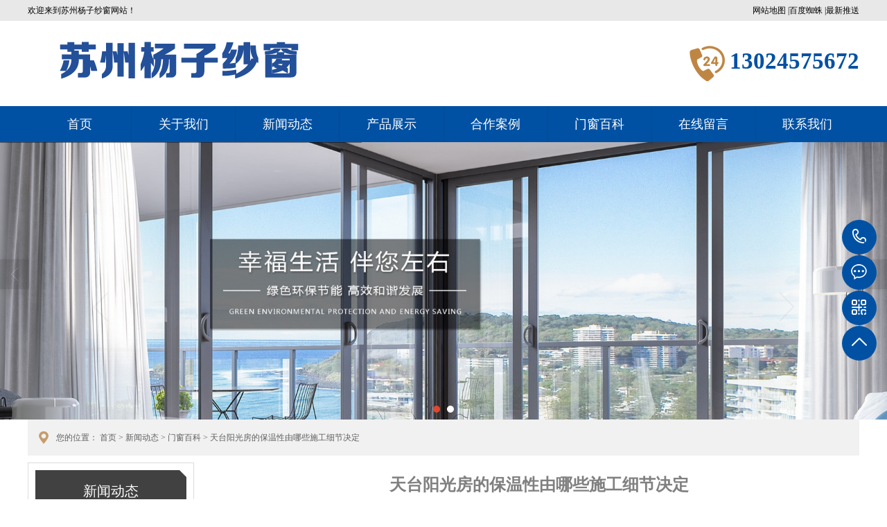

--- FILE ---
content_type: text/html; charset=utf-8
request_url: http://wzpnwx.com/cjwt/103.html
body_size: 5658
content:
<!DOCTYPE html>
<html>
<head>
    <!-- <meta name="viewport" content="width=device-width, initial-scale=1"> -->
<meta http-equiv="Content-Type" content="text/html; charset=utf-8" />
<meta http-equiv="Cache-Control" content="no-transform"/>
<meta http-equiv="Cache-Control" content="no-siteapp"/>
<title>天台阳光房的保温性由哪些施工细节决定_吴江阳光房 苏州杨子纱窗</title>
<meta name="keywords" content="吴江阳光房"/>
<meta name="description" content="
 天台阳光房断桥铝型材拼装时是否打胶
        因为断桥铝阳光房拼装简略便利，导致工人偷闲，有些断桥铝阳光房在拼装时没有在接缝处打胶，当冬天来暂时，你的阳光房接缝处都在透风，不管采纳什么保温办法都不可。
 
        天台阳光">
<meta name="robots" content="all" />
<link rel="stylesheet" type="text/css" href="/themes/pc_theme/public/statics/css/common.css"/>
<link rel="stylesheet" type="text/css" href="/themes/pc_theme/public/statics/css/banner.css" />
<link rel="stylesheet" type="text/css" href="/themes/pc_theme/public/statics/css/base.css"/>
<link rel="stylesheet" type="text/css" href="/themes/pc_theme/public/statics/css/js_index.css"/>
<link rel="stylesheet" type="text/css" href="/themes/pc_theme/public/statics/css/animate.min.css"/>

<script type="text/javascript" src="/themes/pc_theme/public/statics/js/jquery.min.js"></script>
<script type="text/javascript" src="/themes/pc_theme/public/statics/js/jquery.banner.revolution.min.js"></script>
<script type="text/javascript" src="/themes/pc_theme/public/statics/js/banner.js"></script>
<script type="text/javascript" src="/themes/pc_theme/public/statics/js/jquery.SuperSlide2.js"></script>
<script type="text/javascript" src="/themes/pc_theme/public/statics/js/wow.min.js"></script>
<script type="text/javascript" src="/themes/pc_theme/public/statics/js/scrollforever.js"></script>
<link rel="shortcut icon" href="http://wzpnwx.com/upload/admin/20201010/4452162e9a3c913bcc759c57bfc76436.jpg" type="image/x-icon"/>
<script>
var _hmt = _hmt || [];
(function() {
  var hm = document.createElement("script");
  hm.src = "https://hm.baidu.com/hm.js?b0b2e0593bf7619c003db77ed5354b4c";
  var s = document.getElementsByTagName("script")[0]; 
  s.parentNode.insertBefore(hm, s);
})();
</script>


    <style>
        .level1{
            padding: 0;
        }
        .level1 li{
            background: #f1f1f1;
            margin:2.5px 0;
        }
        .index_tab_active1{
            border-radius:4px ;
            background: #186abc;
        }
        .index_tab_active1 a{
            color: white;
        }

        .level1 li:hover a{
            color: white;
        }
        .main .index_left .level1 li:nth-child(1){
            background: #f1f1f1;
        }

        .main .index_left .level1 li a{
            color:#555;
            text-align: center;
        }
        .main .index_left .level1 li a:hover{
            color:#fff;
        }
        .newsdetail{
            padding:15px;
        }
        .newsdetail dl{

        }
        .newsdetail dl dt{
            font-size:14px;
            color:rgb(153, 153, 153);
            padding-bottom: 10px;
            margin-top:5px;
        }

        @media only screen and (max-width: 751px) and (min-width: 320px){
            .newstitle{
                padding:0;
            }
        }
        .newstitle{
            font-size: 16px;
            padding-bottom: 0px;
        }
        table{
            width:100%;
            border-collapse: collapse;
        }
        table td{
            border:1px solid #898989;
            text-align: center;
            padding:5px;
        }
    </style>
</head>
<body>
<!-- 头部 -->
		<header>
			<div class="js_top">
				<div class="company_seo">
					<div class="company_txt fl">欢迎来到苏州杨子纱窗网站！</div>
					<div class="seo_bd fr">
						<span><a href="/sitemap.txt"  target="_blank">网站地图</a></span>
						|<span><a href="/sitemap.xml"  target="_blank">百度蜘蛛</a></span>
						|<span><a href="/rss.xml"  target="_blank">最新推送</a></span>
					</div>
				</div>
			</div>
			<div class="js_logo_tel">
				<div class="js_logo fl">
					<h1>
						<a href="#" alt="苏州杨子纱窗" title="苏州杨子纱窗">
							<img src="http://wzpnwx.com/upload/admin/20220302/71ce7572ef2eae864c18d5406ffed261.png" alt="苏州杨子纱窗" title="苏州杨子纱窗"/>	
						</a>
					
					</h1>
					<!-- <div class="company_intro fl">
						<p>襄垣县监控安装,襄垣县附近监控安装</p>
						<p>襄垣县弱电施工,电脑打印机维修,灯光亮化,服务每一位客户</p>
					</div> -->
				</div>
				<div class="js_tel fr">
					<!-- <p>13564559610</p>
					<span>021-67675085</span> -->
					                    	<p>13024575672</p>
                    				</div>
			</div>
		</header>
		<!-- 头部 -->
		<!-- 导航 -->
		<nav>
			<div class="navbar">
				<ul>
					        <li class="menu-item">
    
															<a class="home" href="/" target="">首页</a>
								<a class="web_home" href="/" target="">首页</a>
													
    </li>
					
            <li class="menu-item">
    
															<a class="home" href="/about.html" target="">关于我们</a>
								<a class="web_home" href="/about.html" target="">关于我们</a>
													
    </li>
					
            <li class="menu-item">
    
															<a class="home" href="/news.html" target="">新闻动态</a>
								<a class="web_home" href="/news.html" target="">新闻动态</a>
													
    </li>
					
            <li class="menu-item">
    
															<a class="home" href="/product.html" target="">产品展示</a>
								<a class="web_home" href="/product.html" target="">产品展示</a>
													
    </li>
					
            <li class="menu-item">
    
															<a class="home" href="/case.html" target="">合作案例</a>
								<a class="web_home" href="/case.html" target="">合作案例</a>
													
    </li>
					
            <li class="menu-item">
    
															<a class="home" href="/cjwt.html" target="">门窗百科</a>
								<a class="web_home" href="/cjwt.html" target="">门窗百科</a>
													
    </li>
					
            <li class="menu-item">
    
															<a class="home" href="/message" target="">在线留言</a>
								<a class="web_home" href="/message" target="">在线留言</a>
													
    </li>
					
            <li class="menu-item">
    
															<a class="home" href="/concat-us.html" target="">联系我们</a>
								<a class="web_home" href="/concat-us.html" target="">联系我们</a>
													
    </li>
					
        
						<!-- <li>
							<a class="home" href="#">首页 </a>
							<a class="web_home" href="#">首页</a>
						</li>
						<li>
							<a class="home" href="#">厂房装修公司</a>
							<a class="web_home" href="#">厂房装修公司</a>
						</li>
						<li>
							<a class="home" href="#">厂房装修价目表</a>
							<a class="web_home" href="#">厂房装修价目表</a>
						</li>
						<li>
							<a class="home" href="#">服务项目</a>
							<a class="web_home" href="#">服务项目</a>
						</li>
						<li>
							<a class="home" href="#">新闻资讯</a>
							<a class="web_home" href="#">新闻资讯</a>
						</li>
						<li>
							<a class="home" href="#">装修效果图</a>
							<a class="web_home" href="#">装修效果图</a>
						</li>
						<li>
							<a class="home" href="#">装修常识</a>
							<a class="web_home" href="#">装修常识</a>
						</li>
						<li>
							<a class="home" href="#">联系我们</a>
							<a class="web_home" href="#">联系我们</a>
						</li> -->
				</ul>
			</div>
		</nav>
		<!-- 导航 -->

		<!-- 侧边工具栏-->
				<div class="toolbar" id="toolbar" >
		    		    <dd><a class="slide tel slide-tel" href="javascritp:void(0);" title="咨询热线" style="width: 0px;"><i><span></span></i>13024575672</a></dd>
		    <dd><a href="http://wpa.qq.com/msgrd?v=3&amp;uin=&amp;site=qq&amp;menu=yes" target="_blank" title="在线QQ"><i class="qq"><span></span></i></a></dd>
		    <dd><i class="code"><span></span></i>
		        <ul class="pop pop-code" style="display: none; right: 90px;">
		            <li> <img src="http://wzpnwx.com/upload/admin/20220302/59670fd140c01bbd847d918816cf64d3.png" alt="">
		                <h3><b>咨询扫码加微信</b>微信二维码</h3>
		            </li>
		        </ul>
		    </dd>
		    		    <dd> <a href="javascript:;"><i id="top" class="top"><span></span></i></a></dd>
		</div>
		<!-- 侧边工具栏 -->
		<script src="/themes/pc_theme/public/statics/js/header.js" type="text/javascript" charset="utf-8"></script>
<!--内页 BAN-->

<div class="bannerEffect" id="pc_banner_content" >
				<div class="fullwidthbanner-container">
					<div class="fullwidthbanner">
						<ul>
							   
							<li>
								  <img src="http://wzpnwx.com/upload/admin/20220302/e81121ac9e112ab41ed3baeb976723f1.jpg" alt="" title="吴江门窗,吴江阳光房,吴江封阳台,吴江断桥铝门窗,吴江铝合金门窗,吴中金钢网纱窗,吴中凤铝门窗,吴中办公室隔断,吴中门窗安装,吴中幕墙玻璃安装,相城阳光房,相城门窗">
							</li>
							

							<li>
								  <img src="http://wzpnwx.com/upload/admin/20220302/f5529d60d98f5390e2a9d0dd7767a816.png" alt="" title="吴江门窗,吴江阳光房,吴江封阳台,吴江断桥铝门窗,吴江铝合金门窗,吴中金钢网纱窗,吴中凤铝门窗">
							</li>
							
						</ul>
					</div>
				</div>
			</div>



<!--内页 BAN 结束-->

<div class="main">
    <div class="crumbs">
        <span style="float: left">您的位置：
            <a href="/">首页</a> &gt;
                
                <a href="/news.html">新闻动态</a> &gt;
            
    
                <a href="/cjwt.html">门窗百科</a> &gt;
            
 天台阳光房的保温性由哪些施工细节决定        </span>
    </div>

    <!--网页左边-->
    <div class="index_left">
        <div class="faMu pro_t">
            <div class="sort">
                <p>新闻动态</p>
                <ul>
                    
                    <li>
                        <a href="/company-news.html" title="公司新闻">公司新闻</a>
                        <ul class="level2">
                                                    </ul>
                    </li>
                    

                    <li>
                        <a href="/industry-news.html" title="行业新闻">行业新闻</a>
                        <ul class="level2">
                                                    </ul>
                    </li>
                    

                    <li>
                        <a href="/cjwt.html" title="门窗百科">门窗百科</a>
                        <ul class="level2">
                                                    </ul>
                    </li>
                    
                </ul>
            </div>
    </div>
    <div class="p_news">
    <p class="p_news_t">推荐新闻</p>
    <div class="p_news_list">
        <ul>
            
            <li>
                <span>1</span>
                <a href="/industry-news/77.html">吴江阳光房-如何设计阳光房？   </a>
            </li>
            

            <li>
                <span>2</span>
                <a href="/company-news/89.html">吴江封阳台用什么玻璃？</a>
            </li>
            

            <li>
                <span>3</span>
                <a href="/company-news/68.html">吴江门窗-浅谈断桥铝门窗的五大优势特点</a>
            </li>
            

            <li>
                <span>4</span>
                <a href="/company-news/242.html">关于封阳台的一些问题及注意事项</a>
            </li>
            

            <li>
                <span>5</span>
                <a href="/company-news/362.html">防盗纱窗克服了市场上所有防盗窗占有空间的弊端</a>
            </li>
            

            <li>
                <span>6</span>
                <a href="/industry-news/277.html">阳台要不要做封窗？阳台封窗前的注意事项-吴江封阳台哪家好</a>
            </li>
            

            <li>
                <span>7</span>
                <a href="/company-news/278.html">什么叫系统门窗？系统门窗和断桥铝门窗有什么区别？-吴江门窗</a>
            </li>
            

            <li>
                <span>8</span>
                <a href="/company-news/276.html">如何辨别断桥铝门窗的优劣？-吴江断桥铝门窗</a>
            </li>
            
        </ul>
    </div>
</div>
    </div>
    <div class="right col-lg-9 col-xs-12">
        <div class="page newspage">
            <div class="newsdetail">
                <h1 class="newstitle">天台阳光房的保温性由哪些施工细节决定</h1>
                <dl>
                    <dd>
                        
<p><span style="box-sizing: border-box;"> 天台阳光房断桥铝型材拼装时是否打胶</span></p>
<p><span style="box-sizing: border-box;">        因为断桥铝阳光房拼装简略便利，导致工人偷闲，有些断桥铝阳光房在拼装时没有在接缝处打胶，当冬天来暂时，你的阳光房接缝处都在透风，不管采纳什么保温办法都不可。</span></p>
<p><span style="box-sizing: border-box;"> </span></p>
<p><span style="box-sizing: border-box;">        天台阳光房窗框及扇的密封是否杰出</span></p>
<p><span style="box-sizing: border-box;"> </span></p>
<p><span style="box-sizing: border-box;">        阳光房窗框各隙缝处均需装多道三元乙丙密封毛条或胶条，有必要特别严丝合缝，并且应该保证耐久不易老化。这样的阳光房门窗气密性杰出，保证了冬天阳光房不会漏风，起到了很好的保温作用。</span></p>
<p><span style="box-sizing: border-box;">        天台阳光房中空玻璃是否填充惰性气体</span></p>
<p><span style="box-sizing: border-box;"> </span></p>
<p><span style="box-sizing: border-box;">        天台阳光房采用的中空玻璃，可以挑选贴保温膜或充溢惰性气体，这样可以有用的阻挠阳光房内热量外溢，最大程度上保证冬天的天台阳光房温暖如春。</span></p>
<p style="box-sizing: border-box; margin-top: 0px; margin-bottom: 10px;"><br style="box-sizing: border-box; color: rgb(51, 51, 51); font-family: "></p>
<p><br></p>
                    </dd>
                    <dt class="pr">
                        <a href="/">返回首页</a>
                        &nbsp;&nbsp;<a href="javascript:window.print();">打印</a>
                        &nbsp;&nbsp;<a href="javascript:history.go(-1);">返回上页</a>
                                                &nbsp;&nbsp;<a href="/cjwt/104.html">下一篇</a>
                                            </dt>
                </dl>
            </div>
        </div>

    </div>
    <div class="clear"></div>
    <div class="mainfoot"></div>
</div>

<!--以下引入推荐案例-->
<div class="tuijiancase">
    <div class="tuijiancase-con">
        <p class="tuijian-title">推荐产品</p>
        <ul class="mycase">
            
            <li>
                <a href="/lhjmcxc/332.html">
                        <span>
                            <img src="http://wzpnwx.com/upload/thumb/default/20220302/d97a4c7793ee101984378e0258d9d7b1.png">
                        </span>
                    <p>相城铝合金门窗</p>
                </a>
            </li>
            

            <li>
                <a href="/mcwj/180.html">
                        <span>
                            <img src="http://wzpnwx.com/upload/thumb/default/20210330/ee4d771679aee752de8891d26d0339e2.jpg">
                        </span>
                    <p>吴江门窗</p>
                </a>
            </li>
            

            <li>
                <a href="/wjdqlmc/183.html">
                        <span>
                            <img src="http://wzpnwx.com/upload/thumb/admin/20210330/b87a992ec9b0fce87c711d6109a632e9.jpg">
                        </span>
                    <p>吴江断桥铝门窗</p>
                </a>
            </li>
            

            <li>
                <a href="/wjygf/136.html">
                        <span>
                            <img src="http://wzpnwx.com/upload/thumb/admin/20210330/2d85a07acb8eab2249703f166f2ed07d.jpg">
                        </span>
                    <p>吴江阳光房</p>
                </a>
            </li>
            
        </ul>
    </div>
</div>
<!--网页底部-->
<footer>
	<div class="footer_bg">
	<div class="footer_menu" style="background:url(http://wzpnwx.com/upload/admin/20220302/59670fd140c01bbd847d918816cf64d3.png) no-repeat 979px center;background-size: 100px 100px;">
		<p class="footer_menu_list">                    
                        <a href="/"   rel="nofollow">首页</a>
                    
                                    
                        <a href="/about.html"   rel="nofollow">关于我们</a>
                    
                                    
                        <a href="/news.html"   rel="nofollow">新闻动态</a>
                    
                                    
                        <a href="/product.html"   rel="nofollow">产品展示</a>
                    
                                    
                        <a href="/case.html"   rel="nofollow">合作案例</a>
                    
                                    
                        <a href="/cjwt.html"   rel="nofollow">门窗百科</a>
                    
                                    
                        <a href="/message"   rel="nofollow">在线留言</a>
                    
                                    
                        <a href="/concat-us.html"   rel="nofollow">联系我们</a>
                    
                </p>
                <p>公司：苏州杨子纱窗  &nbsp;&nbsp;地址：苏州吴中区越溪镇溪翔2区7-12</p>
                <p>Copyright &copy; 2020 - 2021 苏州杨子纱窗  版权所有 <a href="http://beian.miit.gov.cn/" target="_blank"  title=""></a>  </p>
				<p style="font-size: 14px;">
					联系人：                    杨先生                    &nbsp;&nbsp;
					联系电话：						<span>13024575672</span>
					</p>
					<p>此网站部分内容为借鉴，如有雷同纯属巧合请联系删除</p>

			
	</div>
	</div>
</footer>

<script>
    //设置m_p导航条
    var wid=parseInt($(".listnav .listnav-con ul").css("width"))+1;
    $(".listnav .listnav-con").css("width",wid);
</script>
<div class="clear"></div>
 <div class="beian" style="position:relative;background:#333333;;text-align:center"><a href="#" target="_blank" style="color: rgb(255, 255, 255);     display: block;position: absolute;top: -29px;left: 50%; margin-left: -47px;"><span style="color: rgb(255, 255, 255);"> 苏ICP备1746753</span></a>
<p   style="background:#333333;color: rgb(255, 255,255);" >此网站部分内容为借鉴，如有雷同纯属巧合请联系删除</p>
</div>
 <!--网页底部 结束-->
</body>
</html>

--- FILE ---
content_type: text/css
request_url: http://wzpnwx.com/themes/pc_theme/public/statics/css/common.css
body_size: 2085
content:
@charset "utf-8";
body,html{margin: 0px;padding: 0px;font-family: "微软雅黑";font-size: 14px;line-height: 1.42857143;color: #393939;}
body{overflow-x: hidden; min-width: 1200px;}
.main img{height: auto;}
h1,h2,h3,h4,h5,h6,.h1,.h2,.h3,.h4,.h5,.h6,
p {line-height: 1.42857143;font-family: "微软雅黑";margin: 0px;padding: 0px;}
a{text-decoration:none;outline:none;}
a:link,a:visited {text-decoration: none;}
ul{padding: 0px;height: auto;overflow: hidden;}
ul li {flex: 1;text-align: center;list-style: none;}
input{padding:0;margin:0;font-family:'Microsoft YaHei';}
img{border:none;background:none;vertical-align:middle;}
ul,ol,li,dl,dt,dd{margin:0;list-style-type:none;}
select,input,img,select{vertical-align:middle;}
table{border-collapse:collapse;border-spacing:0}
table, th, td {vertical-align: middle}
.clearfix:after{content: ".";display: block;height: 0;clear: both;overflow: hidden;visibility: hidden;}
.clearfix{zoom:1}
.clearboth{height:0px;line-height:0px;overflow:hidden;clear:both;font-size:0px;}

h1,h2,h3,h4{font-size:12px;font-weight:bold;}
hr {border: 0;border-top:1px solid #ccc;height:0;}

.fl{float: left;}
.fr{float: right;}
header{background-color: #ffffff;}
.js_top{width: 100%; height: 30px; font-size: 12px; line-height: 30px; color:#000; background-color: #e8e8e8;}
.js_top .company_seo{width:1200px; margin: 0 auto;}
.js_top .company_txt{}
.js_top .seo_bd{}
.js_top .seo_bd span a{color:#000}
.js_logo_tel{width: 1200px; height: 123px; margin: 0 auto;}
.js_logo_tel .js_logo{padding: 17px 0 0;}
.js_logo_tel .js_logo h1{float:left;display: inline-block;}
.js_logo_tel .company_intro{margin-top:10px;padding-left:10px;background: url(../images/allicon.png) no-repeat -270px -2px; }
.js_logo_tel .company_intro p{font-size: 18px;font-weight:bold; color: #a8a3a3; }
.js_logo_tel .js_tel{position:relative;height:60px;padding-left:60px;margin-top:35px;}
.js_logo_tel .js_tel::after{position: absolute;top: 0;left: 0;width:57px;height:57px;background: url(../images/allicon.png) no-repeat -145px -2px;content:'';}
.js_logo_tel .js_tel p{font-size: 33px; color: #0051a3; font-weight: bold;/*margin-top: -15px;*/}
.js_logo_tel .js_tel span{font-size: 24px; color: #f10114;font-weight: bold;}

nav{height: 52px; background-color:#0051a3;text-align: center;}
.navbar{width:1200px;margin:0 auto;font-size: 18px;}
.navbar ul{display: flex;height: 52px;}
.navbar ul li{position: relative;flex:1;border-right: 1px solid #0a498a;transform-style: preserve-3d;transition: all 0.2s;}
.navbar ul li:last-child{border-right: none;}
.navbar ul li a{display: block;height: 52px;line-height:52px;}
.navbar ul li:hover { cursor: pointer;-webkit-transform: rotateX(90deg);-moz-transform: rotateX(90deg);-ms-transform: rotateX(90deg);transform: rotateX(90deg);}
.home, .web_home {position: absolute;top: 0;left: 0;width: 100%;height: 100%;perspective: 300px; -webkit-perspective: 300px;-moz-perspective: 300px;-ms-perspective: 300px;perspective: 300px;}
.home {background-color: #0051a3;z-index: 11;-webkit-transform: translateZ(25px);-moz-transform: translateZ(25px);-ms-transform: translateZ(25px);transform: translateZ(25px);color: #ffffff;}
.web_home { background-color: #0a498a; -webkit-transform: translateY(25px) rotateX(-90deg);-moz-transform: translateY(25px) rotateX(-90deg);-ms-transform: translateY(25px) rotateX(-90deg);transform: translateY(25px) rotateX(-90deg);color:#ffffff;}


.bannerEffect .tp-bullets.simplebullets.round .bullet {width: 10px !important;height: 10px !important;border-radius: 30px;margin: 0 5px;}

footer{padding:25px 0;background-color: #343434;border-top: 10px solid #0a498a;}
.footer_menu{width: 1200px;margin: 0 auto;padding:10px 0;}
.footer_menu p{margin-bottom:2px;text-align: center;color:#ece9e9;}
.footer_menu p a{padding-right:5px;color:#ece9e9;}
.footer_menu p a:hover{color:#ece9e9;}
.footer_menu p a:after{content: '||';padding-left: 8px;}
.footer_menu p a:hover::after{color:#ece9e9}
.footer_menu p a:last-child:after{content:'';}
.footer_menu p.footer_menu_list{margin-bottom: 15px;}



.toolbar{width: 50px;position: fixed;right: 15px;top: 44%;z-index: 999;}
.toolbar dd { width: 50px; height: 50px;margin-bottom: 1px; position: relative;/* background: url(../images/black20.png) repeat 0 0; */background-color:#0051a3;-webkit-border-radius: 100%;border-radius: 100%;}
.toolbar dd i {width: 50px;height: 50px;display: block;position: absolute;left: 0;top: 0;cursor: pointer;text-align: center;-webkit-border-radius: 100%;border-radius: 100%;}
.toolbar dd i span {width: 35px;height: 35px;display: block;margin: 7px 0 0 7px;background: url(../images/rightfixicon.png) no-repeat 0 0;}
.toolbar dd.gottop {display: none;}
.toolbar .slide-tel {display: block;width: 0;height: 50px; line-height: 50px;font-size: 24px;font-family: arial;color: #FFF;position: absolute;padding: 0 0 0 50px;top: 0;right: 0;overflow: hidden;-webkit-border-radius: 50px;border-radius: 50px;-webkit-transition: all .0s ease-in-out 0s;-moz-transition: all .0s ease-in-out 0s;transition: all .0s ease-in-out 0s;box-sizing: content-box;}
.toolbar .pop {position: absolute;right: 90px;top: -51px;background:#0a498a;display: none;}
.toolbar .pop-code {width: 160px;}
.toolbar .pop-code img {width: 120px;height: 120px;display: block;margin: 20px 20px 0;}
.toolbar .pop-code h3 {height: 52px;line-height: 26px;text-align: center;color: #fff;font-size: 16px;font-weight: 400;white-space: nowrap;}
.toolbar .pop-code h3 b {display: block;font-size: 14px;font-weight: normal;}
.toolbar .qq span {background-position: 0 -47px;}
.toolbar .qq a {width: 50px;height: 50px;cursor: pointer;display: block;}
.toolbar .qq:hover {background:#0a498a;}
.toolbar .tel span {background-position: 0 0;}
.toolbar .tel:hover {background: #0a498a;}
.toolbar .code span {background-position: 0 -95px;}
.toolbar .code:hover {background: #0a498a;}
.toolbar .top span {background-position: 0 -142px;}
.toolbar .top:hover {background: #0a498a;}

.abountus_img img{
	width: 550px;
	height: 375px;
}
.footer_bg {
    width: 1200px;
    margin: 0 auto;
    background: url(../images/footer_bg.png) no-repeat right center;
}

--- FILE ---
content_type: text/css
request_url: http://wzpnwx.com/themes/pc_theme/public/statics/css/banner.css
body_size: 2277
content:
.bannerEffect .tp-bannertimer{background:#000;top: 0; filter:Alpha(opacity=40);opacity:0.4; z-index: 999!important;visibility: visible!important;}
.bannerBox .effa{position: absolute;left: 0;top: 0;width: 100%;height: 100%;z-index: 9999;}
.bannerEffect .fullwidthbanner{position: relative;z-index: 10;}
.bannerEffect .fullwidthbanner ul{padding: 0;}
.bannerEffect .fullwidthbanner li{position: absolute; opacity: 0;filter:Alpha(opacity=0);width: 100%;}
.bannerEffect .fullwidthbanner li img{width: 100%; left:0;}
.bannerEffect .fullwidthbanner li:first-child{position: relative; opacity: 1;filter:Alpha(opacity=100);}
.bannerEffect img{width: 100%;}
.bannerEffect .fullwidthbanner-container{max-height: 100% !important}
.bannerEffect .fullwidthbanner-container{width:100% !important;position:relative;padding:0;overflow:hidden;z-index: 1}
.bannerEffect .fullwidthbanner-container .fullwidthabnner	{width:100% !important;position:relative;}
.bannerEffect .fullwidthbanner ul{padding: 0;}
.bannerEffect .tp-bullets.simplebullets.round .bullet:hover,
.bannerEffect .tp-bullets.simplebullets.round .bullet.selected,
.bannerEffect .tp-bullets.simplebullets.navbar .bullet:hover,
.bannerEffect .tp-bullets.simplebullets.navbar .bullet.selected {background:#e1472f; }
.bannerEffect .tp-leftarrow:hover,
.bannerEffect .tp-rightarrow:hover {background-color:#e1472f;}
/** BULLETS **/
.bannerEffect .tp-bullets {z-index: 20;position: absolute;bottom: 10px!important;}
.bannerEffect .tp-bullets.simplebullets.round{width: 100%!important}
.bannerEffect .tp-bullets.simplebullets.round .bullet {cursor: pointer;position: relative;background: #fff;width: 10%;height: 6px;float: left;-webkit-transition: background 0.1s linear;-moz-transition: color, background 0.1s linear;-o-transition: color, background 0.1s linear;transition: color, background 0.1s linear;}

.bannerEffect .tp-leftarrow.large,.bannerEffect .tp-rightarrow.large{top:50%!important; z-index: 20;cursor: pointer;position: relative;background: #393939 url(http://mz-style.mozhan.com/Public/Images/Theme84/slider-left-arrow.png) no-Repeat;width: 42px;height: 43px;margin-left: 0px;margin-top: -31px;box-shadow: 0px 0px 10px 0px rgba(0, 0, 0, 0.3);opacity: 0.2!important;filter:Alpha(opacity=20);
	-webkit-transition: background 0.1s linear;
	-moz-transition: color, background 0.1s linear;
	-o-transition: color, background 0.1s linear;
	transition: color, background 0.1s linear;
	
	/*打开注释，按钮变成圆形的
	border-radius: 20px;  所有角都使用半径为5px的圆角，此属性为CSS3标准属性 
	-moz-border-radius: 20px;  Mozilla浏览器的私有属性 
	-webkit-border-radius: 20px;  Webkit浏览器的私有属性 
	border-radius: 20px 20px 20px 20px; 四个半径值分别是左上角、右上角、右下角和左下角 
	*/
}
.bannerEffect .tp-rightarrow.large {background: #393939 url(http://mz-style.mozhan.com/Public/Images/Theme84/slider-right-arrow.png) no-Repeat 0 0;filter:Alpha(opacity=20);opacity: 0.2!important;
	box-shadow: 0px 0px 10px 0px rgba(0, 0, 0, 0.3);/*增加阴影*/
}
.bannerEffect .tp-leftarrow.large:hover,.bannerEffect .tp-rightarrow.large:hover{opacity:1!important;filter:Alpha(opacity=100);}
.bannerEffect .tp-bullets.tp-thumbs {z-index: 10;position: absolute;padding: 3px;background-color: #fff;width: 500px;height: 50px;margin-top: -50px;}
.bannerEffect .fullwidthbanner-container .tp-thumbs {padding: 3px;}
.bannerEffect .tp-bullets.tp-thumbs .tp-mask {width: 500px;height: 50px;overflow: hidden;position: relative;}
.bannerEffect .tp-bullets.tp-thumbs .tp-mask .tp-thumbcontainer {width: 5000px;position: absolute;}
.bannerEffect .tp-bullets.tp-thumbs .bullet {width: 100px;height: 50px;cursor: pointer;overflow: hidden;background: none;margin: 0;float: left;
    -ms-filter: "progid:DXImageTransform.Microsoft.Alpha(Opacity=50)";
	/*filter: alpha(opacity=50);	*/
    -moz-opacity: 0.5;
    -khtml-opacity: 0.5;
    opacity: 0.5;
    -webkit-transition: all 0.2s ease-out;
    -moz-transition: all 0.2s ease-out;
    -o-transition: all 0.2s ease-out;
    -ms-transition: all 0.2s ease-out;
}

.bannerEffect .tp-bullets.tp-thumbs .bullet:hover,
.bannerEffect .tp-bullets.tp-thumbs .bullet.selected {
    -ms-filter: "progid:DXImageTransform.Microsoft.Alpha(Opacity=100)";
    -moz-opacity: 1;
    -khtml-opacity: 1;
    opacity: 1;
}
.bannerEffect .tp-thumbs img {width: 100%;}
.bannerEffect .tp-bannertimer {width: 100%;height: 1px;position: absolute;z-index: 20;}
.bannerEffect .tp-bannertimer.tp-bottom {bottom: 0px !important;height: 5px;}

.banner-custom-mobile img {opacity: 0!important;}


/*banner*/
.flexslider{ /*修改高度*/  margin:0 auto;position:relative;width:100%; overflow:hidden;zoom:1; text-align:center; }
.flex-viewport{max-height:2000px;-webkit-transition:all 1s ease;-moz-transition:all 1s ease;transition:all 1s ease;text-align:-webkit-center;text-align:-moz-center;text-align:-0-center;}
.flexslider .slides{zoom:1;}
.flexslider .slides li img {width: 100%;}
/*prev next .flex-direction-nav a{width:50px;height:70px;line-height:99em;overflow:hidden;display:block; -webkit-transition:all .3s ease; margin:0 8%; }
.flex-direction-nav .flex-next{background-position:-8px -100px;right:0;}
.flex-direction-nav .flex-prev{left:0; background-position: 0 -10px;}
.flexslider:hover .flex-next{opacity:0.8;filter:alpha(opacity=25);}
.flexslider:hover .flex-prev{opacity:0.8;filter:alpha(opacity=25);}
.flexslider:hover .flex-next:hover, .flexslider:hover .flex-prev:hover{opacity:1;filter:alpha(opacity=50);}*/
.flex-control-nav{width:100%;position:absolute;bottom:10px;text-align:center;}
.flex-control-nav li{margin:0 3px;display:inline-block;zoom:1;*display:inline;}
.flex-control-paging li a{ /*居中小圆点*/ display:inline-block; width:10px; height:10px;overflow:hidden;text-indent:-99em; background: #fff; box-shadow: 1px 1px 3px rgba(0,0,0,.2); border-radius: 50%; overflow: hidden;}
.flex-control-paging li a.flex-active{background:#e1472f;}



@media only screen and (min-width: 480px) and (max-width: 767px) {
    .bannerEffect .responsive .tp-bullets.tp-thumbs {
        width: 300px !important;
        height: 30px !important;
    }
    .bannerEffect .responsive .tp-bullets.tp-thumbs .tp-mask {
        width: 300px !important;
        height: 30px !important;
    }
    .bannerEffect .responsive .tp-bullets.tp-thumbs .bullet {
        width: 60px !important;
        height: 30px !important;
    }
}

@media only screen and (min-width: 0px) and (max-width: 479px) {
    .bannerEffect .responsive .tp-bullets {
        display: none;
    }
    .bannerEffect .responsive .tparrows {
        display: none;
    }
}
.bannerEffect .tp-simpleresponsive img {
    -moz-user-select: none;
    -khtml-user-select: none;
    -webkit-user-select: none;
    -o-user-select: none;
}
.bannerEffect .tp-simpleresponsive a {text-decoration: none;}
.bannerEffect .tp-simpleresponsive ul {list-style: none;padding: 0;margin: 0;display: block;width: 100%;height: 100%;}
.bannerEffect .tp-simpleresponsive >ul >li {list-stye: none;position: absolute;visibility: hidden;width: 100%;height: 100%;}
.bannerEffect .caption.slidelink a div,
.bannerEffect .tp-caption.slidelink a div {width: 10000px;height: 10000px;}
.bannerEffect .tp-loader {background: url(http://mz-style.mozhan.com/Public/Images/Theme84/loader.gif) no-repeat 10px 10px;background-color: #fff;margin: -22px -22px;top: 50%;left: 50%;z-index: 10;position: absolute;width: 44px;height: 44px;border-radius: 3px;
    -moz-border-radius: 3px;
    -webkit-border-radius: 3px;
}


.bannerEffect .slides li{ position: relative;}

--- FILE ---
content_type: text/css
request_url: http://wzpnwx.com/themes/pc_theme/public/statics/css/base.css
body_size: 3660
content:
.main{width: 1200px; margin: 0 auto;overflow: hidden;}
.main .left{width:21%;padding-left: 0px;}
.main .right{width: 77%;margin-left:3%;}
.left, .right {float: left;}
.page{padding: 0px;}


.crumbs {width: 1168px;padding: 16px;margin-bottom: 10px;background: #f1f1f1;color:#606060;font-size: 16px;float: left;}
.crumbs p{display: inline-block;color:#606060;overflow: hidden;text-overflow: ellipsis;white-space: nowrap;}
.crumbs>span{float: right;color:#5f5f5f;font-size: 12px;padding-left:25px;line-height: 20px;background: url(../images/crumbs_bg.png) no-repeat left;overflow:hidden;text-overflow:ellipsis;max-width:80%;}
.crumbs>span a{color: #5f5f5f;}
.crumbs>span a:hover{color: #c59d6a;}
.index_left{width: 20%;float:left;}
.faMu{border: 1px solid #dcdcdc;margin-bottom: 0px;overflow: hidden;padding:10px;padding-bottom:33px;}
.faMu_top{text-align: center;background:url(../images/jiao.png) top right #414141 no-repeat;overflow: hidden;padding: 8px 0px;width:100%;}
.faMu_top span{font-size: 14px;color: white;}
.faMu_top p{font-size: 22px;color: white;}
.faMu_top p span{display: block;text-align:center;}
.level1{margin: 0px;margin-top:5px;padding: 0;}
.level1 li{text-align: center;background: #f1f1f1; margin:4px 0;}
.level1 li a{font-size: 14px;display: block; padding:10px 15px;overflow: hidden;text-align: left;text-overflow: ellipsis;white-space: nowrap;width: auto;}
.level1 li a:hover{background:#414141 ;color: white;}
.level1 li .level2 li{margin: 0;}
.level1 li .level2 li:first-child{border-top: 1px solid #dcdcdc;}
.level1 li a:link,.level1 li a:visited {color: #555;text-decoration: none;}
.level1 li a:hover{background:#c59d6a;color: white;}

.p_news,.pac_t,.p_news,.p_call{width: 100%;margin-bottom: 30px;}
.p_news{background: #f0f0f0;margin-top: 30px;padding-bottom: 5px;}
.p_news ul li{padding:0 15px;}
.pac_tit,.p_news_t,.p_news_t,.p_call_t{text-align: center;height: 60px;line-height: 60px;background: #414141;color: #fff;font-size: 20px;margin-bottom: 5px;}
.news_pac,.news_pac1,.p_news_list{width: 100%;padding: 0px 1%;}
.news_pac li,.news_pac1 li{list-style: none;margin-bottom: 15px;}
.news_pac li span,.news_pac1 li span{display: block;text-align: center;}
.p_news_list ul li {width: 100%;height: auto;padding: 0px;list-style: none;overflow: hidden;border-bottom: 1px #e6e6e6 solid;color: #333333;cursor: pointer;text-align: left;height:36px; transition:0.6s;}
.p_news .p_news_list ul li span{display: inline-block;float: left;width:16px; height:16px;background: #aeaeae;color:#fff;margin-top: 4px;text-align: center;margin-left: 10px;line-height: 16px;font-size: 12px;}
.p_news .p_news_list ul li a{display: inline-block;float: left;width:82%;padding-left:3%;margin-top: 4px;overflow:hidden;text-overflow: ellipsis;white-space: nowrap;}
.p_news .p_news_list ul li a:link, .p_news .p_news_list ul li a:visited {color: #555;text-decoration: none;}
.p_news .p_news_list ul li a:hover {color: #c59d6a!important;}

.tuijiancase{width:100%;background: #f1f1f1;padding-top:20px;padding-bottom:40px;}
.tuijiancase .tuijiancase-con{width:1100px;margin:0 auto;}
.tuijiancase .tuijiancase-con p.tuijian-title{font-size: 18px;font-weight: bold;color: #555555;padding:10px 0;background: url(../images/tuijiancase_title.png) no-repeat bottom left;}
.tuijiancase .tuijiancase-con ul{width:100%;display: flex;justify-content: flex-start;margin-top:10px;}
.tuijiancase .tuijiancase-con ul li{display: inline-block;width:25%;padding:3px 5px;}
.tuijiancase .tuijiancase-con ul li a{display:block;border:5px solid #fff;box-shadow:0 0 3px #999;border-radius:4px;transition:0.8s;}
.tuijiancase .tuijiancase-con ul li a:hover{border:5px solid #414141;}
.tuijiancase .tuijiancase-con ul li img{max-width: 100%;transition: 0.8s;margin-bottom:7px;width: 100%;height: 255px;transition: 0.8s;margin-bottom: 7px;object-fit: contain;}
.tuijiancase .tuijiancase-con ul li a:hover img{transform:scale(1.1);}
.tuijiancase .tuijiancase-con ul li span{display: block;width:100%;white-space: nowrap;color:#313131;position:relative;overflow:hidden;text-align: center;background: #fff;}
.tuijiancase .tuijiancase-con ul li p{overflow: hidden;white-space:nowrap;text-overflow: ellipsis;padding:5px 0;background:#414141;color:#fff;text-align:center;position:relative;bottom:6px;}

.function {display: block;text-align: center;margin-right:2px;padding: 15px 0;}
.pagination {display: inline-block;padding-left: 0;margin: 20px 0;border-radius: 4px;}
.pagination > li {display: inline;}
.pagination > li:first-child > span {margin-left: 0;border-top-left-radius: 4px;border-bottom-left-radius: 4px;}
.pagination > li:last-child > a,
.pagination > li:last-child > span{border-top-right-radius: 4px;border-bottom-right-radius: 4px;}
.pagination > li > a:hover,
.pagination > li > span:hover,
.pagination > li > a:focus,
.pagination > li > span:focus {z-index: 3;color: #be8643;background-color: #eee;
border-color: #ddd;}
.pagination > .active > a,
.pagination > .active > span,
.pagination > .active > a:hover,
.pagination > .active > span:hover,
.pagination > .active > a:focus,
.pagination > .active > span:focus {z-index: 2;color: #fff;cursor: default;background-color: #c59d6a;border-color: #c59d6a;}
.pagination > .disabled > span,
.pagination > .disabled > span:hover,
.pagination > .disabled > span:focus,
.pagination > .disabled > a,
.pagination > .disabled > a:hover,
.pagination > .disabled > a:focus {color: #777;cursor: not-allowed;background-color: #fff;border-color: #ddd;}
.pagination-lg > li > a,
.pagination-lg > li > span {padding: 10px 16px;font-size: 18px;line-height: 1.3333333;}
.pagination-lg > li:first-child > a,
.pagination-lg > li:first-child > span {border-top-left-radius: 6px;border-bottom-left-radius: 6px;}
.pagination-lg > li:last-child > a,
.pagination-lg > li:last-child > span {border-top-right-radius: 6px;border-bottom-right-radius: 6px;}
.pagination-sm > li > a,
.pagination-sm > li > span {padding: 5px 10px;font-size: 12px;line-height: 1.5;}
.pagination-sm > li:first-child > a,
.pagination-sm > li:first-child > span {border-top-left-radius: 3px;border-bottom-left-radius: 3px;}
.pagination-sm > li:last-child > a,
.pagination-sm > li:last-child > span {border-top-right-radius: 3px;border-bottom-right-radius: 3px;}
.pagination > li > a,
.pagination > li > span {position: relative; float: left;padding: 6px 12px; margin-left: -1px; line-height: 1.42857143; color: #c59d6a; text-decoration: none; background-color: #fff;border: 1px solid #ddd;}


.about{padding:0 2%;}
.about p{line-height: 30px;color: rgb(137, 137, 137);font-size: 16px;text-align: justify;}


.ptxts{overflow: hidden;}
.ptxts ul {height: auto;overflow: hidden;}
.ptxts ul li {float: left;margin: 10px 0;position: relative;overflow: hidden;width: 31.5%;margin-right: 2%;padding-right: 0px;margin-bottom:44px;height: auto;border: 2px solid #ffffff;box-shadow: 0 0 8px #dbdbdb;
transition: .5s;background: #fff;}
.ptxts ul li p {margin-bottom:44px;height: auto;}
.ptxts ul li p a{text-align: center;display: block;}
.ptxts ul li p a img {max-width: 100%;transition: .8s;height: 220px;}
.ptxts ul li:nth-child(3n) {margin-right: 0;}
.ptxts li span a { width: 100%;text-align: center;display: block;height: auto;transition: .3s;overflow: hidden;text-overflow: ellipsis;white-space: nowrap;font-size: 14px;color: #fff;background: #414141; padding: 8px 0px;}
.ptxts li span {position: absolute;width: 100%; bottom: 7px;left: 0;}
.ptxts li:hover img{transform: scale(1.2);}
.ptxts li:hover {border: 2px solid #414141;}
.ptxts li:hover span a{background-color: #c59d6a;}

.productsdetailinfo{background: #f1f1f1;padding-top:10px;position: relative;}
.productsdetailinfo .left {display: inline-block;width: 37%;padding:5px;}
.productsdetailinfo .left div {text-align: center;}
.productsdetailinfo .right {width: 100%;margin-left: 4%;float: right;background: #f1f1f1;}
.productsdetailinfo .right>img{max-width:40%;}
.productsdetailinfo .right>img{margin:1%;margin-top:0;padding:10px;border: 1px solid #e3e3e3;float: left;}
.productsdetailinfo .right ul{width:55%;float: right;margin-right: 2%;}
.productsdetailinfo .right ul li p img{float: none;max-width:100%;}
.productsdetailinfo .right ul li{font-size: 14px;color:#393939;text-align: left;}
.productsdetailinfo .right ul li h1.p-title{font-size: 14px;text-align: center;display: inline-block;}
.productsdetailinfo .right ul li p.p-model{font-size: 14px;color:#414141;text-align: center;display: inline-block;}
.productsdetailinfo .right ul li p.p-add{font-weight: normal;text-align: center;}
.productsdetailinfo .right ul li.p-desc{border-top:1px dashed #a4a4a4;margin-top:15px;}
.productsdetailinfo .right ul li.p-desc p{font-weight: normal;}
.productsdetailinfo .right ul li p b {display: inline-block;width: 14%;margin-right: 2px;font-size: 14px;color: #999;}
.productsdetailinfo .right ul li p span {display: inline-block;}
.productsdetailinfo .right .pro-content{width:100%;float: left;background: #fff;margin-top:10px;}
.productsdetailinfo .right .pro-content ul{width:100%;margin-left: 0;padding:10px 0;
margin-right:0;}
.info{width:100%;margin-top:8px;margin-bottom: 0px;}
.infoo{width:100%;margin-top:20px;margin-bottom: 0;height:80px;background: #414141;float: left;}
.infoo p{text-align: center;color:#fff;line-height: 48px;}
.infoo h3{text-align: center; color:#fff;margin-top:-10px;font-weight: normal;font-size: 18px;}
.parts{ width:100%;}
.parts ul{}
.parts ul li{display: inline-block;width:33%;padding-left: 8%;float: left;height:230px;}
.parts ul li img{margin:12px 0;}
.parts ul li p{font-size: 16px;color: #353535;}
.parts ul li p:last-child{font-size: 14px;color: #c9c9c9;}
.imgs{width:100%;text-align: center;}
.imgs img{ margin:20px 0;}


.right .list ul li .news_right{padding-top:0;padding-bottom: 10px;width:100%;background: none;}
.right .list ul li .news_right a{float:left;width:100%;color: #555;text-decoration: none;}
.right .list ul li .news_right>a{width:20%;float: right;overflow: hidden;margin-top: 10px;}
.right .list ul li .news_right a img{display:inline-block;max-width:100%;}
.right .list ul li .news_right .resume{float: right;width: 100%;}
.right .list ul li .news_right .resume a{float: right;width: 10%;color: #1c57c4;text-align: right;}
.right .list ul li .news_right .news_info{width:53%;float: right;display:inline-block;padding:10px 0;padding-bottom:0;margin-right:7%;}
.right .list ul li .news_right .news_info h2{font-size:17px;font-weight: normal;margin-top:5px;transition: 0.6s;}
.right .list ul li .news_right .news_info h2:hover{margin-left: 5px;font-weight: bold;}
.right .list ul li .news_right .news_info a:first-child{display: block;width:100%;}
.right .list ul li .news_right .news_info h5{float: left;font-weight: normal;color:#969696;font-size: 13px;}
.right .list ul li .news_right .news_info p{color:#676767;margin:10px 0;transition: 0.6s;}
.right .list ul li .news_right .news_info p.qow{width:100%;height:64px;overflow: hidden;color:#949494;font-size: 14px;}
.right .list ul li .news_right .news_info p:hover{margin-left: 6px;}
.right .list ul li:hover .news_right .news_info a.more{color: #fff;background: #d8262c;}
.right .list ul li .news_right>a img{transition: 0.8s;}
.right .list ul li:hover .news_right>a img{transform: scale(1.1);}
.right .list ul li .news_right .news_info a.more{width:90px;height:30px;line-height:30px;text-align:center;border:1px solid #d8262c;margin-top:7px;transition: 1.2s;}
.main .newscontent{width:77%;margin-left:2%;}
.right .list ul li{padding-left: 0;overflow: hidden;text-align: left;}
.right .list ul li .news_right .date{display: inline-block;width:16%;float: left;height:120px;border-right:3px solid #e3e1e2;margin-top:20px;}
.right .list ul li .news_right .date p{font-size: 45px;color:#949494;text-align: center;}
.right .list ul li .news_right .date span{display: block;width:100%;text-align: center;font-size: 12px;color:#949494;}

.newsdetail{padding:15px;}
.newstitle {font-size: 24px!important;color: #808080;text-align: center;margin-bottom: 10px;line-height: 1.46;}

.newsdetail dl dt{font-size:14px;color:rgb(153, 153, 153);padding-bottom: 10px;margin-top:5px;text-align: center;}
.newsdetail dl dt.pr{text-align: right;padding-right: 30px;}
.newsdetail dl dt p{display: inline-block;}
.newsdetail dl dd p {width: 100%;margin: 10px auto;}
.newsdetail dl dt.pr a{color: #555;}




.right .page .list-case ul{background: #f1f1f1;padding-bottom: 5px;}
.right .page .list-case ul li{display: inline-block;float: left;width: 32%;margin-left: 1%;padding: 0;margin-top: 10px;margin-bottom: 10px;}
.right .page .list-case ul li .news_right{padding: 0;width: 100%;vertical-align: middle;background: #fff;border: 2px solid rgba(216,38,44,0);transition: 0.6s;box-sizing: border-box;overflow: hidden;}
.right .page .list-case ul li .news_right>a{width:100%;}
.right .page .list-case ul li .news_right>a.acon{display: block;float: left;width: 100%;text-align: center;margin-top:0!important;}
.right .page .list-case ul li .news_right>a.acon img{display: inline-block;width: auto!important;max-width: 100%;transition: 0.8s;height: 180px;vertical-align: middle;}
.right .page .list-case ul li .news_right a.title {display: block;width: 100%;background: #414141;color: #fff;border: none;text-align: center;font-size: 14px;position: relative;bottom: 7px;white-space: nowrap;overflow: hidden;text-overflow: ellipsis;margin-top:8px!important;line-height: 36px;}
.right .page .list-case ul li .news_right:hover {border: 2px solid #414141;}
.right .page .list-case ul li .news_right:hover a.acon img{transform: scale(1.2);}


.markermenu,.sort{margin: 0px auto;height: auto;padding: 0px;}
.sort p,
.markermenu p,
.maintitle p {text-align: center;height: 60px;line-height: 60px;background: url(../images/jiao.png) top right #414141 no-repeat;color: #fff;font-size: 20px;margin-bottom: 5px;}
.sort ul {height: auto;overflow: hidden;margin-top: 5px;}
.sort ul li a {font-size: 14px;display: block;padding: 10px 15px;overflow: hidden;text-align: left;text-overflow: ellipsis;white-space: nowrap;width: 100%;color: #555;}
.markermenu ul li,.sort ul li {background: #f1f1f1;margin: 2.5px 0;}
.sort li a:hover{background:#c59d6a;color: white;}


--- FILE ---
content_type: text/css
request_url: http://wzpnwx.com/themes/pc_theme/public/statics/css/js_index.css
body_size: 4095
content:
.clear{clear:both;}
div,p{padding: 0; margin: 0;}
.total_title{padding-bottom:29px;font-size: 24px; text-align: center;margin-bottom:29px;background: url(../images/tit.png) no-repeat center bottom; font-weight: bold;}
.total_title .en_title{}
.total_title .cn_title{}
.hot_keywords{box-shadow: 0 10px 15px rgba(0,0,0,.1);-webkit-box-shadow: 0 10px 15px rgba(0,0,0,.1);-moz-box-shadow: 0 10px 15px rgba(0,0,0,.1);background-color: #ffffff;}
.keywords_txt{width: 1200px;margin:0 auto;line-height: 50px;}
.keywords_txt span{font-size: 14px;font-weight: bold;color: #000000;}
.keywords_txt a{color: #555;font-size: 14px;}
.keywords_txt a:hover{color: #0051a3;}
.index_main{}
.product_box{background-color: #f3f3f3;}
.product_box .product{width: 1200px; margin: 0 auto;padding: 40px 0;} 
.product .product_sidebar{width: 230px;background-color: #ffffff;}
.product .product_sidebar p{position:relative;height:47px;margin:30px 0  0 29px;padding:1px 0 0 36px;  font-size: 18px;line-height:15px;color:#2b2b2b;font-weight: bold; }
.product .product_sidebar p::after{position:absolute;top:0;left:0;width:30px;height:30px;background: url(../images/allicon.png) no-repeat -11px -7px;content:'';}
.product .product_sidebar p span{margin-top:2px;display:block;font-family:'Arial';font-size: 10px;color: #9e9e9e;font-weight: normal;}
.product .product_sidebar ul{border-top:1px solid #e7e7e7 ; font-size: 16px;}
.product .product_sidebar ul li{position:relative;height: 53px;line-height: 53px;border-bottom:1px solid #e7e7e7 ;text-align: center; }
.product .product_sidebar ul li::after{position:absolute;top:18px;left:27px;content:'';width:18px;height:18px;background: url(../images/allicon.png) no-repeat -82px -7px;}
.product .product_sidebar ul li:hover{border-left:solid 5px #0051a3;color:#0051a3;}
.product .product_sidebar ul li:hover::after{background: url(../images/allicon.png) no-repeat -52px -7px;}
.product .product_sidebar ul li a{display:block;width:180px;height:53px;margin-left:50px;color:#3d3c3a;cursor:pointer;text-align: left;overflow: hidden;}

.product .product_info{width: 940px;padding: 15px 10px;background: #fff;}
.product_info .total_title{margin-bottom:23px;background: url(../images/tjbg.png) no-repeat center bottom;}
.product_info .product_content{}
.product_info .product_content ul{width: 952px;margin-left: -6px;}
.product_info .product_content ul li{float: left;padding:7px;margin: 0 6px 12px; border: solid 1px #dbd9d9; webkit-transition: all 0.6s ease-in;-moz-transition: all 0.6s ease-in;-ms-transition: all 0.6s ease-in;-o-transition: all 0.6s ease-in;transition: all 0.6s ease-in;}
.product_info .product_content  ul li a{display:block;width: 210px; height: 152px;overflow: hidden;}
.product_info .product_content  ul li img{width: 210px; height: 152px;transition: .8s;}
.product_info .product_content  ul li:hover{border: solid 1px #0051a3;}
.product_info .product_content  ul li:hover img{transform: scale(1.1);}
.product_info .product_content ul li .product_img {height: 152px;}
.product_info .product_content ul li p{height: 36px; font-size: 16px;text-align: center; line-height: 36px; background-color:#0051a3 ;transition: .8s;}
.product_info .product_content ul li p a{color:#ffffff;}
.product_info .product_content ul li:hover p{ background-color:#ec6e17;}
.product_info .product_content ul li:hover p a{color:#ffffff;}



.case_box{padding-top:70px;/* background: url(../images/casebg.png) repeat-x; */}
.case .total_title{color:#393939;}
.case_succ{ position:relative; width:100%;height:100%; margin:0 auto;  overflow:hidden;}
.case_con{position:relative; width:1200px; height:260px; margin:0 auto; }
.caseul{ position:absolute; left:0px; top:0px;height:260px;margin-left:21px;}
.caseul  li{float:left;margin-right:22px; background-color:#0051a3;   }
.caseul  li a{display: block;}
.caseul  li img{height: 211px; width: 283px;}
.caseul  li p{ height: 50px; line-height: 50px; font-size: 16px;text-align: center;background-color:#0051a3;}
.caseul  li:hover p{background-color:#ec6e17;}
.caseul  li a p {color: #ffffff;}
.swaplist{ position:absolute; left:-3000px; top:0px}
.case_prev,.case_next{ width:70px; height:59px; background:url(../images/allicon.png) #0051a3 no-repeat;  position:absolute; top:33px; z-index:99; cursor:pointer;}
.case_prev{ background-position:-176px -73px;left: -80px;top: 72px;}
.case_next{ background-position:-225px -73px; right: -80px;top: 72px;}


.procedure{width: 1172px; height: 145px; margin: 23px auto 0 auto; border-top:solid 13px #e3e3e3;border-left:solid 13px #e3e3e3;border-right:solid 13px #e3e3e3;}
.procedure ul{ display: flex;margin: 10px 8px 0 8px;padding-top: 15px;}
.procedure ul li{flex: 1;padding-bottom: 20px;border-bottom: solid 4px #e3e3e3;cursor: pointer;}
.procedure ul li .procdure_icon{position: relative;width:112px;height:112px;margin:0 auto;text-align: center;background-color:  #0051a3;border-radius: 50%; cursor:pointer; /* background: url(../images/yyicon.png) no-repeat; */
}
.procedure ul li .procdure_icon:after {pointer-events: none;position: absolute;width: 100%;height: 100%;border-radius: 50%;content: '';-webkit-box-sizing: content-box; -moz-box-sizing: content-box; box-sizing: content-box;top: -2px;left: -2px;padding: 2px;z-index: -1;background: #ec6e17;-webkit-transition: -webkit-transform 0.2s, opacity 0.3s;-moz-transition: -moz-transform 0.2s, opacity 0.3s;transition: transform 0.2s, opacity 0.3s;}
.procedure ul li .procdure_icon:after {-webkit-transform: scale(1.3);-moz-transform: scale(1.3);-ms-transform: scale(1.3);transform: scale(1.3);opacity: 0;}
.procedure ul li:hover .procdure_icon:after {-webkit-transform: scale(1);-moz-transform: scale(1);-ms-transform: scale(1);transform: scale(1);opacity: 1;background-color:#ec6e17;}
.procedure ul li:hover .procdure_icon{background-color:#ec6e17; }
.procedure ul li .procdure_tit{margin-top:6px;font-size: 14px;}
.procedure ul li p{margin-top:3px;padding:0 22px;font-size: 12px; text-align: center; color:#383a47}
.procedure ul li:hover p{color:#0051a3 ;}
.advantage{margin-top: 150px;}

.aboutus-box{margin-top: 70px;}
.aboutus{width: 1200px; margin: 0 auto;overflow: hidden;}
.abounts_info{width: 580px; color: #414141;text-align: justify;}
.abounts_info p{font-size: 16px;line-height:32px;text-indent:32px;}
.abounts_info a{display:block;width: 160px; height: 50px;margin-top:30px;line-height: 50px; text-align: center;font-size: 14px;color: #333333;text-indent:0;border: solid 1px #1b1b1b;}
.abounts_info a:hover{background-color:#0051a3;color:#ffffff;border: solid 1px #0051a3;}
.aboutus .total_title{color:#414141;}



.news_con{width: 1200px; margin: 0 auto;}
.new_info{background-color:#f3f3f3;overflow: hidden;}
.new_problem{width: 302px;}
.new_company{margin: 0 30px;}
.new_industry{}

.new_industry .new_info{width: 320px;padding: 11px 20px;}
.new_industry .new_info img{width:320px;height:170px}
.new_company .new_info img{width:438px;height:173px}
.new_company .new_info{width: 438px;padding:16px 20px;}
.new_company .new_info ul{padding: 6px 0;}
.new_list ul li{line-height: 36px;}
.new_list ul li a{color:#3a3a3a;font-size: 15px;}
.new_list ul li a span{display:block;font-size: 12px;}
.new_industry.new_list ul li,.new_company.new_list ul li{position:relative;padding: 0 2px 0 20px;border-bottom: dashed 1px #525252;text-align: left;}
.new_industry.new_list ul li::after,.new_company.new_list ul li::after{position: absolute;top: 13px;left: 0px;width: 12px;height: 12px;content: '';background: url(../images/allicon.png) no-repeat -113px -9px;}
.new_industry.new_list ul{margin: 12px 0px;}
.new_company.new_list p{padding: 10px 0 6px 0;}
.new_company.new_list p a{color:#3a3a3a;}
.new_industry.new_list ul li a:hover,.new_company.new_list ul li a:hover{color:#0051a3;}
.new_company.new_list p a:hover{color:#0051a3;}

.news_tit{margin-bottom:11px;font-size: 16px; color: #1f1f1f;}
.news_tit span{padding-left:7px;font-family:'Franklin Gothic Medium', 'Arial Narrow', Arial, sans-serif ;font-size: 10px;}
.news_tit .new_more{float:right;width:57px;background-color: #3d3d3d;}
.news_tit .new_more a{padding:0 5px;margin-left:3px;display:block;font-family:'Franklin Gothic Medium', 'Arial Narrow', Arial, sans-serif ;font-size: 10px;color:#ffffff;background-color: #0051a3;}
.new_info ul li b{display:block;width: 18px; height: 18px;margin-right:5px;font-size:10px;font-weight:normal;line-height:18px;text-align:center;color:#ffffff;background-color:#0051a3;}
.new_info ul li p b{background-color:#3d3d3d;}
.new_problem .new_info{padding-top: 20px;}
.new_problem .new_info ul {margin: 0 20px;}
.new_problem .new_info ul li {text-align:justify;padding-bottom:15px;margin-bottom:15px;border-bottom: 1px dashed  #525252;font-weight: bold;line-height: 20px;font-size: 14px;}
.new_problem .new_info ul li p{overflow:hidden;font-weight: normal;margin-top: 11px;}

.new_problem .new_info ul li p span{width:235px;display: block;}
.new_problem .new_info ul li a:hover p b{color:#ffffff;}
.new_problem .new_info ul li a:hover{color:#0051a3;}


.advantage{background:url(../images/ysbg.jpg) no-repeat; background-size:100% 100%;padding-bottom: 60px;}
.adv_left,.adv_right{width: 50%;}
.adv_tit{width:1155px ; margin: 0 auto 34px auto;}
.adv_con{position:relative;width: 1150px;height:767px;margin: 0 auto;}
.adv_info_tit{width:474px;height:75px;margin-bottom:10px;font-size: 20px; color: #f10114;background: url(../images/hline.png) no-repeat left bottom;}
.adv_info_tit span{margin-left:8px;display: inline-block;font-weight: bold;}
.adv_info_tit img{vertical-align: middle;}
.adv_info_txt{width:474px;font-size: 15px;color: #000;line-height:25px;}
.adv_left .adv_info{}
.adv_left .adv_info_img{}
.adv_right .adv_info_img{padding-right: 30px;}
.adv_left .NO1{margin-bottom: 99px;}
.adv_left .NO2{margin-bottom: 30px;}
.adv_right .NO3{margin-left: 163px;}
.adv_right .NO4{margin:20px 0 20px 103px;}
.adv_right .NO5{}
.adv_tel{position: absolute;bottom:-155px;left:0;width:442px;height:184px;background: url(../images/telbg.png);}

.adv_tel_num{positon:relative;padding:86px 0 10px 145px;}
.adv_tel_num::after{position: absolute;top:93px;left:114px;width:26px;height:38px;content: '';background: url(../images/allicon.png) no-repeat -219px -11px;}
.adv_tel_num span{font-size:16px;color:#373737;}
.adv_tel_num p{font-size: 24px;font-weight: bold;color:#383838;}
.adv_tel_btn{width: 134px; height: 30px; margin:0 auto;color:#ffffff;font-size: 16px;text-align: center;line-height: 30px;background-color: #0051a3;}

.recommend{margin: 49px 0; background-color: #f3f3f3;}
.recom_img{width:1200px;height:430px;padding:50px 0;margin:0 auto;position:relative;overflow:hidden;text-align:center;}
.recom_img .recom_img_slide{width:100%;position:absolute;}
.recom_img .recom_img_slide li{position:relative;float:left;width:400px;overflow:hidden;}
.recom_img .recom_img_slide li img{display:block;width:400px;height:292px;}


.recom_img .tempWrap{overflow:visible !important}
.recom_img .tempWrap ul{margin-left:-400px !important;}
.recom_img .hd{position:absolute;width:100%;left:0;z-index:1;height:8px;bottom:20px;text-align:center;}
.recom_img .hd li{display:inline-block;*display:inline;zoom:1;width:8px;height:8px;line-height:99px;overflow:hidden;background:url(images/recom_img-btn.png) 0 -10px no-repeat;margin:0 5px;cursor:pointer;filter:alpha(opacity=60);opacity:0.6;}
.recom_img .hd li.on{background-position:0 0;filter:alpha(opacity=100);opacity:1;}
.recom_img .pnBtn{position:absolute;z-index:1;top:0;width:100%;height:602px;cursor:pointer;}
.recom_img .prev{left:-50%;margin-left:-390px;}
.recom_img .next{left:50%;margin-left:390px;}
/* .recom_img .pnBtn .blackBg{display:block;position:absolute;left:0;top:0;width:100%;height:602px;background:#000;filter:alpha(opacity=50);opacity:0.5;} */
/* .recom_img .pnBtn .arrow{display:none;position: absolute;top: 50%;margin-top: -30px;z-index:1;width:70px;height:70px; background: url(../images/allicon.png) no-repeat;} */
.recom_img .pnBtn .arrow:hover{filter:alpha(opacity=60);opacity:0.6;}
.recom_img .prev .arrow{right:130px;background-position:-8px -85px;}
.recom_img .next .arrow{left:130px;background-position:-95px -85px;}
.recom_txt_hover{display: none;}
.recom_img .recom_img_slide li:hover .recom_txt_hover{display:block;width:100%;height:100%;position: absolute; top: 0;left: 0; color: #ffffff;background-color: rgba(0,87,164,.8);}
.recom_txt_hover h3{width:60%;margin:100px auto 0 auto;font-size: 21px; font-weight: normal;color: #ffffff;}
.recom_txt_hover p{width:60%;margin:38px auto;font-size: 16px; color: #e7d3a5;}
.recom_txt_hover .recom_btn{margin:0 auto;width: 158px; height: 50px;border: solid 1px #ffffff;text-align: center;line-height: 50px;color: #ffffff;font-size: 14px;}


.link_citys{width:100%;margin-top:12px;border-top: solid 1px #dfdfdf;}
.links{overflow:hidden;width: 1200px; margin: 0 auto;padding:21px 0}
.links span{float:left;font-size: 14px; color: #000000; font-weight: bold;}
.links p{float:left;}
.links p a{font-size: 14px;color: #000000;}
.links p a:hover{color:#0051a3;}
.links p a:after{content: '|';}
.links p a:last-child:after{content:''};

.abountus_img img{
	width: 550px;
	height: 330px;
}
.news-box{
    margin-top: 70px;
}



/*优势下*/
.clear {
  clear: both;
  }
.in-ys{
   margin-top: 70px;
}
.con{
    padding: 0 10px;
    width: 1200px;
    margin: 0 auto;
}
.section-title{
    margin-bottom: 70px;
    text-align: center;
}
.section-title p {
    color: #797979;
    font-size: 22px;
    margin: 0;
}
.fz{
    width: 50%;
    float: left;
}
.in-ys-con .fy {
    width: 50%;
    padding-top: 85px;
}
.fy{
    float: right;
}
.section-title {
    text-align: center;
    font-size: 34px;
    color: #333;
    margin-bottom: 20px;
}
.in-ys-con .fy .ys-num {
    float: left;
    width: 80px;
    height: 313px;
    margin: 0 30px 0 60px;
}
.in-ys-con .fy .text {
    float: left;
    width: 420px;
}
.in-ys-con .fy .text h2 {
    border-top: 1px solid #d9d9d9;
    border-bottom: 1px solid #d9d9d9;
    padding: 17px 0;
    margin: 0;
    font-size: 18px;
}
.in-ys-con .fy .text p {
    font-size: 16px;
    line-height: 30px;
    text-indent: 30px;
}
.in-ys-con:nth-child(2n+1) .fz {
    float: right;
}
.in-ys-con:nth-child(2n+1) .fy {
    float: left;
}

--- FILE ---
content_type: application/javascript
request_url: http://wzpnwx.com/themes/pc_theme/public/statics/js/scrollforever.js
body_size: 1254
content:

	
(function($) {
	//plugin name: scrollForever
	//plugin author: caibaojian
	//plugin url: http://caibaojian.com/scrollForever
	//plugin demo: http://caibaojian.com/demo/scrollForever/
	//license: MIT
	$.fn.scrollForever = function(options) {
		var defaults = {
			placeholder: 0,//非连续滚动时每次的滑动距离，可以自定义，如果没有自定义则根
			dir: 'top',//滚动方向，left & top
			container: 'ul',//外层对象
			inner: 'li',//内部元素
			speed: 1000,//非连续滚动速度
			delayTime: 0,//滚动间隔
			continuous: true,//是否连续
			num: 1,//非连续一次滚动的数量
			tnum: 1,
			min_num:1,//最小数量
			interval: 0
		};
		var opts = $.extend({}, defaults, options);
		var placeHolder = opts.placeholder;
		var dir = opts.dir;
		var speed = opts.speed;
		var Time = opts.Time;
		var num = opts.num;
		var delayTime = opts.delayTime;
		var tnum = opts.tnum;
		var min_num = opts.min_num;
		var interval = opts.interval;
		return this.each(function() {
			var obj = $(this);
			var container = obj.find(opts.container);
			var inner = container.find(opts.inner);
			var len = inner.length;
			var distance, scrollDistance, scrollTime;
			//滚动前的准备工作
			function setScroll() {
				if (opts.continuous) {
					if (dir == 'left') {
						if(len>min_num){
							distance = inner.outerWidth() * len;
							container.css('width', 2 * distance);
							inner.clone().appendTo(container);
						}
					} else if (dir == 'top') {
						var length = len;
						len = Math.ceil(len/tnum);
						if(length>min_num){
							distance = inner.outerHeight() * len;
							container.css('height', 2 * distance);
							inner.clone().appendTo(container);
						}
					}
				} else {
					if (dir == 'left') {
						placeHolder = placeHolder != 0 ? placeHolder : inner.outerWidth() * num;
						distance = inner.outerWidth() * (len + 1);
						container.css('width', distance);
					} else if (dir == 'top') {
						placeHolder = placeHolder != 0 ? placeHolder : inner.outerHeight() * num;
						distance = inner.outerHeight() * (len + 1);
						container.css('height', distance);
					}
				}
			}
			setScroll();
			function autoScroll() {

				if (opts.continuous) {
					//无缝不间歇滚动
					if (dir == 'left') {
						scrollDistance = obj.scrollLeft();
						if (scrollDistance >= distance) {
							obj.scrollLeft(0);
						} else {
							obj.scrollLeft(scrollDistance + 1);
						}
					} else if (dir == 'top') {
						scrollDistance = obj.scrollTop();
						if (scrollDistance >= distance) {
							obj.scrollTop(0);
						} else {
							obj.scrollTop(scrollDistance + 1);
						}
					}
				} else {	
					//非连续滚动，间断无缝滚动
					if (dir == 'left') {
						container.animate({
							marginLeft: '-' + placeHolder
						}, speed, function() {
							container.css({
								marginLeft: 0
							}).find(opts.inner + ":lt(" + num + ")").appendTo(container);
						});
					} else if (dir == 'top') {
						container.animate({
							marginTop: "-" + placeHolder
						}, speed, function() {
							container.css({
								marginTop: 0
							}).find(opts.inner + ":lt(" + num + ")").appendTo(container);
						});
					}
				}

			}
			
			//滚动函数
			var aTime = opts.continuous == true ? 20 : 1000;
			delayTime = delayTime == 0 ? aTime : delayTime;
			scrollTime = setInterval(autoScroll, delayTime);
			obj.hover(function() {
				clearInterval(scrollTime);
			}, function() {
				scrollTime = setInterval(autoScroll, delayTime);
			});
		})
	}
})(jQuery);



--- FILE ---
content_type: application/javascript
request_url: http://wzpnwx.com/themes/pc_theme/public/statics/js/banner.js
body_size: 7495
content:
(function(e) {
	function t(e) {
		if (e in u.style) return e;
		var t = ["Moz", "Webkit", "O", "ms"],
		n = e.charAt(0).toUpperCase() + e.substr(1);
		if (e in u.style) return e;
		for (e = 0; e < t.length; ++e) {
			var r = t[e] + n;
			if (r in u.style) return r
		}
	}
	function n(e) {
		"string" === typeof e && this.parse(e);
		return this
	}
	function r(t, n, r, i) {
		var s = [];
		e.each(t,
		function(t) {
			t = e.camelCase(t);
			t = e.transit.propertyMap[t] || e.cssProps[t] || t;
			t = t.replace(/([A-Z])/g,
			function(e) {
				return "-" + e.toLowerCase()
			}); - 1 === e.inArray(t, s) && s.push(t)
		});
		e.cssEase[r] && (r = e.cssEase[r]);
		var u = "" + o(n) + " " + r;
		0 < parseInt(i, 10) && (u += " " + o(i));
		var a = [];
		e.each(s,
		function(e, t) {
			a.push(t + " " + u)
		});
		return a.join(", ")
	}
	function i(t, n) {
		n || (e.cssNumber[t] = !0);
		e.transit.propertyMap[t] = a.transform;
		e.cssHooks[t] = {
			get: function(n) {
				return e(n).css("transit:transform").get(t)
			},
			set: function(n, r) {
				var i = e(n).css("transit:transform");
				i.setFromString(t, r);
				e(n).css({
					"transit:transform": i
				})
			}
		}
	}
	function s(e, t) {
		return "string" === typeof e && !e.match(/^[\-0-9\.]+$/) ? e: "" + e + t
	}
	function o(t) {
		e.fx.speeds[t] && (t = e.fx.speeds[t]);
		return s(t, "ms")
	}
	e.transit = {
		version: "0.9.9",
		propertyMap: {
			marginLeft: "margin",
			marginRight: "margin",
			marginBottom: "margin",
			marginTop: "margin",
			paddingLeft: "padding",
			paddingRight: "padding",
			paddingBottom: "padding",
			paddingTop: "padding"
		},
		enabled: !0,
		useTransitionEnd: !1
	};
	var u = document.createElement("div"),
	a = {},
	f = -1 < navigator.userAgent.toLowerCase().indexOf("chrome");
	a.transition = t("transition");
	a.transitionDelay = t("transitionDelay");
	a.transform = t("transform");
	a.transformOrigin = t("transformOrigin");
	u.style[a.transform] = "";
	u.style[a.transform] = "rotateY(90deg)";
	a.transform3d = "" !== u.style[a.transform];
	var l = a.transitionEnd = {
		transition: "transitionEnd",
		MozTransition: "transitionend",
		OTransition: "oTransitionEnd",
		WebkitTransition: "webkitTransitionEnd",
		msTransition: "MSTransitionEnd"
	} [a.transition] || null,
	c;
	for (c in a) a.hasOwnProperty(c) && "undefined" === typeof e.support[c] && (e.support[c] = a[c]);
	u = null;
	e.cssEase = {
		_default: "ease",
		"in": "ease-in",
		out: "ease-out",
		"in-out": "ease-in-out",
		snap: "cubic-bezier(0,1,.5,1)",
		easeOutCubic: "cubic-bezier(.215,.61,.355,1)",
		easeInOutCubic: "cubic-bezier(.645,.045,.355,1)",
		easeInCirc: "cubic-bezier(.6,.04,.98,.335)",
		easeOutCirc: "cubic-bezier(.075,.82,.165,1)",
		easeInOutCirc: "cubic-bezier(.785,.135,.15,.86)",
		easeInExpo: "cubic-bezier(.95,.05,.795,.035)",
		easeOutExpo: "cubic-bezier(.19,1,.22,1)",
		easeInOutExpo: "cubic-bezier(1,0,0,1)",
		easeInQuad: "cubic-bezier(.55,.085,.68,.53)",
		easeOutQuad: "cubic-bezier(.25,.46,.45,.94)",
		easeInOutQuad: "cubic-bezier(.455,.03,.515,.955)",
		easeInQuart: "cubic-bezier(.895,.03,.685,.22)",
		easeOutQuart: "cubic-bezier(.165,.84,.44,1)",
		easeInOutQuart: "cubic-bezier(.77,0,.175,1)",
		easeInQuint: "cubic-bezier(.755,.05,.855,.06)",
		easeOutQuint: "cubic-bezier(.23,1,.32,1)",
		easeInOutQuint: "cubic-bezier(.86,0,.07,1)",
		easeInSine: "cubic-bezier(.47,0,.745,.715)",
		easeOutSine: "cubic-bezier(.39,.575,.565,1)",
		easeInOutSine: "cubic-bezier(.445,.05,.55,.95)",
		easeInBack: "cubic-bezier(.6,-.28,.735,.045)",
		easeOutBack: "cubic-bezier(.175, .885,.32,1.275)",
		easeInOutBack: "cubic-bezier(.68,-.55,.265,1.55)"
	};
	e.cssHooks["transit:transform"] = {
		get: function(t) {
			return e(t).data("transform") || new n
		},
		set: function(t, r) {
			var i = r;
			i instanceof n || (i = new n(i));
			t.style[a.transform] = "WebkitTransform" === a.transform && !f ? i.toString(!0) : i.toString();
			e(t).data("transform", i)
		}
	};
	e.cssHooks.transform = {
		set: e.cssHooks["transit:transform"].set
	};
	"1.8" > e.fn.jquery && (e.cssHooks.transformOrigin = {
		get: function(e) {
			return e.style[a.transformOrigin]
		},
		set: function(e, t) {
			e.style[a.transformOrigin] = t
		}
	},
	e.cssHooks.transition = {
		get: function(e) {
			return e.style[a.transition]
		},
		set: function(e, t) {
			e.style[a.transition] = t
		}
	});
	i("scale");
	i("translate");
	i("rotate");
	i("rotateX");
	i("rotateY");
	i("rotate3d");
	i("perspective");
	i("skewX");
	i("skewY");
	i("x", !0);
	i("y", !0);
	n.prototype = {
		setFromString: function(e, t) {
			var r = "string" === typeof t ? t.split(",") : t.constructor === Array ? t: [t];
			r.unshift(e);
			n.prototype.set.apply(this, r)
		},
		set: function(e) {
			var t = Array.prototype.slice.apply(arguments, [1]);
			this.setter[e] ? this.setter[e].apply(this, t) : this[e] = t.join(",")
		},
		get: function(e) {
			return this.getter[e] ? this.getter[e].apply(this) : this[e] || 0
		},
		setter: {
			rotate: function(e) {
				this.rotate = s(e, "deg")
			},
			rotateX: function(e) {
				this.rotateX = s(e, "deg")
			},
			rotateY: function(e) {
				this.rotateY = s(e, "deg")
			},
			scale: function(e, t) {
				void 0 === t && (t = e);
				this.scale = e + "," + t
			},
			skewX: function(e) {
				this.skewX = s(e, "deg")
			},
			skewY: function(e) {
				this.skewY = s(e, "deg")
			},
			perspective: function(e) {
				this.perspective = s(e, "px")
			},
			x: function(e) {
				this.set("translate", e, null)
			},
			y: function(e) {
				this.set("translate", null, e)
			},
			translate: function(e, t) {
				void 0 === this._translateX && (this._translateX = 0);
				void 0 === this._translateY && (this._translateY = 0);
				null !== e && void 0 !== e && (this._translateX = s(e, "px"));
				null !== t && void 0 !== t && (this._translateY = s(t, "px"));
				this.translate = this._translateX + "," + this._translateY
			}
		},
		getter: {
			x: function() {
				return this._translateX || 0
			},
			y: function() {
				return this._translateY || 0
			},
			scale: function() {
				var e = (this.scale || "1,1").split(",");
				e[0] && (e[0] = parseFloat(e[0]));
				e[1] && (e[1] = parseFloat(e[1]));
				return e[0] === e[1] ? e[0] : e
			},
			rotate3d: function() {
				for (var e = (this.rotate3d || "0,0,0,0deg").split(","), t = 0; 3 >= t; ++t) e[t] && (e[t] = parseFloat(e[t]));
				e[3] && (e[3] = s(e[3], "deg"));
				return e
			}
		},
		parse: function(e) {
			var t = this;
			e.replace(/([a-zA-Z0-9]+)\((.*?)\)/g,
			function(e, n, r) {
				t.setFromString(n, r)
			})
		},
		toString: function(e) {
			var t = [],
			n;
			for (n in this) if (this.hasOwnProperty(n) && (a.transform3d || !("rotateX" === n || "rotateY" === n || "perspective" === n || "transformOrigin" === n)))"_" !== n[0] && (e && "scale" === n ? t.push(n + "3d(" + this[n] + ",1)") : e && "translate" === n ? t.push(n + "3d(" + this[n] + ",0)") : t.push(n + "(" + this[n] + ")"));
			return t.join(" ")
		}
	};
	e.fn.transition = e.fn.transit = function(t, n, i, s) {
		var u = this,
		f = 0,
		c = !0;
		"function" === typeof n && (s = n, n = void 0);
		"function" === typeof i && (s = i, i = void 0);
		"undefined" !== typeof t.easing && (i = t.easing, delete t.easing);
		"undefined" !== typeof t.duration && (n = t.duration, delete t.duration);
		"undefined" !== typeof t.complete && (s = t.complete, delete t.complete);
		"undefined" !== typeof t.queue && (c = t.queue, delete t.queue);
		"undefined" !== typeof t.delay && (f = t.delay, delete t.delay);
		"undefined" === typeof n && (n = e.fx.speeds._default);
		"undefined" === typeof i && (i = e.cssEase._default);
		n = o(n);
		var h = r(t, n, i, f),
		v = e.transit.enabled && a.transition ? parseInt(n, 10) + parseInt(f, 10) : 0;
		if (0 === v) return n = c,
		i = function(e) {
			u.css(t);
			s && s.apply(u);
			e && e()
		},
		!0 === n ? u.queue(i) : n ? u.queue(n, i) : i(),
		u;
		var m = {};
		n = c;
		i = function(n) {
			var r = 0;
			"MozTransition" === a.transition && 25 > r && (r = 25);
			window.setTimeout(function() {
				var r = !1,
				i = function() {
					r && u.unbind(l, i);
					0 < v && u.each(function() {
						this.style[a.transition] = m[this] || null
					});
					"function" === typeof s && s.apply(u);
					"function" === typeof n && n()
				};
				0 < v && l && e.transit.useTransitionEnd ? (r = !0, u.bind(l, i)) : window.setTimeout(i, v);
				u.each(function() {
					0 < v && (this.style[a.transition] = h);
					e(this).css(t)
				})
			},
			r)
		}; ! 0 === n ? u.queue(i) : n ? u.queue(n, i) : i();
		return this
	};
	e.transit.getTransitionValue = r
})(jQuery); (function(e, t) {
	jQuery.easing["jswing"] = jQuery.easing["swing"];
	jQuery.extend(jQuery.easing, {
		def: "easeOutQuad",
		swing: function(e, t, n, r, i) {
			return jQuery.easing[jQuery.easing.def](e, t, n, r, i)
		},
		easeInQuad: function(e, t, n, r, i) {
			return r * (t /= i) * t + n
		},
		easeOutQuad: function(e, t, n, r, i) {
			return - r * (t /= i) * (t - 2) + n
		},
		easeInOutQuad: function(e, t, n, r, i) {
			if ((t /= i / 2) < 1) return r / 2 * t * t + n;
			return - r / 2 * (--t * (t - 2) - 1) + n
		},
		easeInCubic: function(e, t, n, r, i) {
			return r * (t /= i) * t * t + n
		},
		easeOutCubic: function(e, t, n, r, i) {
			return r * ((t = t / i - 1) * t * t + 1) + n
		},
		easeInOutCubic: function(e, t, n, r, i) {
			if ((t /= i / 2) < 1) return r / 2 * t * t * t + n;
			return r / 2 * ((t -= 2) * t * t + 2) + n
		},
		easeInQuart: function(e, t, n, r, i) {
			return r * (t /= i) * t * t * t + n
		},
		easeOutQuart: function(e, t, n, r, i) {
			return - r * ((t = t / i - 1) * t * t * t - 1) + n
		},
		easeInOutQuart: function(e, t, n, r, i) {
			if ((t /= i / 2) < 1) return r / 2 * t * t * t * t + n;
			return - r / 2 * ((t -= 2) * t * t * t - 2) + n
		},
		easeInQuint: function(e, t, n, r, i) {
			return r * (t /= i) * t * t * t * t + n
		},
		easeOutQuint: function(e, t, n, r, i) {
			return r * ((t = t / i - 1) * t * t * t * t + 1) + n
		},
		easeInOutQuint: function(e, t, n, r, i) {
			if ((t /= i / 2) < 1) return r / 2 * t * t * t * t * t + n;
			return r / 2 * ((t -= 2) * t * t * t * t + 2) + n
		},
		easeInSine: function(e, t, n, r, i) {
			return - r * Math.cos(t / i * (Math.PI / 2)) + r + n
		},
		easeOutSine: function(e, t, n, r, i) {
			return r * Math.sin(t / i * (Math.PI / 2)) + n
		},
		easeInOutSine: function(e, t, n, r, i) {
			return - r / 2 * (Math.cos(Math.PI * t / i) - 1) + n
		},
		easeInExpo: function(e, t, n, r, i) {
			return t == 0 ? n: r * Math.pow(2, 10 * (t / i - 1)) + n
		},
		easeOutExpo: function(e, t, n, r, i) {
			return t == i ? n + r: r * ( - Math.pow(2, -10 * t / i) + 1) + n
		},
		easeInOutExpo: function(e, t, n, r, i) {
			if (t == 0) return n;
			if (t == i) return n + r;
			if ((t /= i / 2) < 1) return r / 2 * Math.pow(2, 10 * (t - 1)) + n;
			return r / 2 * ( - Math.pow(2, -10 * --t) + 2) + n
		},
		easeInCirc: function(e, t, n, r, i) {
			return - r * (Math.sqrt(1 - (t /= i) * t) - 1) + n
		},
		easeOutCirc: function(e, t, n, r, i) {
			return r * Math.sqrt(1 - (t = t / i - 1) * t) + n
		},
		easeInOutCirc: function(e, t, n, r, i) {
			if ((t /= i / 2) < 1) return - r / 2 * (Math.sqrt(1 - t * t) - 1) + n;
			return r / 2 * (Math.sqrt(1 - (t -= 2) * t) + 1) + n
		},
		easeInElastic: function(e, t, n, r, i) {
			var s = 1.70158;
			var o = 0;
			var u = r;
			if (t == 0) return n;
			if ((t /= i) == 1) return n + r;
			if (!o) o = i * .3;
			if (u < Math.abs(r)) {
				u = r;
				var s = o / 4
			} else var s = o / (2 * Math.PI) * Math.asin(r / u);
			return - (u * Math.pow(2, 10 * (t -= 1)) * Math.sin((t * i - s) * 2 * Math.PI / o)) + n
		},
		easeOutElastic: function(e, t, n, r, i) {
			var s = 1.70158;
			var o = 0;
			var u = r;
			if (t == 0) return n;
			if ((t /= i) == 1) return n + r;
			if (!o) o = i * .3;
			if (u < Math.abs(r)) {
				u = r;
				var s = o / 4
			} else var s = o / (2 * Math.PI) * Math.asin(r / u);
			return u * Math.pow(2, -10 * t) * Math.sin((t * i - s) * 2 * Math.PI / o) + r + n
		},
		easeInOutElastic: function(e, t, n, r, i) {
			var s = 1.70158;
			var o = 0;
			var u = r;
			if (t == 0) return n;
			if ((t /= i / 2) == 2) return n + r;
			if (!o) o = i * .3 * 1.5;
			if (u < Math.abs(r)) {
				u = r;
				var s = o / 4
			} else var s = o / (2 * Math.PI) * Math.asin(r / u);
			if (t < 1) return - .5 * u * Math.pow(2, 10 * (t -= 1)) * Math.sin((t * i - s) * 2 * Math.PI / o) + n;
			return u * Math.pow(2, -10 * (t -= 1)) * Math.sin((t * i - s) * 2 * Math.PI / o) * .5 + r + n
		},
		easeInBack: function(e, t, n, r, i, s) {
			if (s == undefined) s = 1.70158;
			return r * (t /= i) * t * ((s + 1) * t - s) + n
		},
		easeOutBack: function(e, t, n, r, i, s) {
			if (s == undefined) s = 1.70158;
			return r * ((t = t / i - 1) * t * ((s + 1) * t + s) + 1) + n
		},
		easeInOutBack: function(e, t, n, r, i, s) {
			if (s == undefined) s = 1.70158;
			if ((t /= i / 2) < 1) return r / 2 * t * t * (((s *= 1.525) + 1) * t - s) + n;
			return r / 2 * ((t -= 2) * t * (((s *= 1.525) + 1) * t + s) + 2) + n
		},
		easeInBounce: function(e, t, n, r, i) {
			return r - jQuery.easing.easeOutBounce(e, i - t, 0, r, i) + n
		},
		easeOutBounce: function(e, t, n, r, i) {
			if ((t /= i) < 1 / 2.75) {
				return r * 7.5625 * t * t + n
			} else if (t < 2 / 2.75) {
				return r * (7.5625 * (t -= 1.5 / 2.75) * t + .75) + n
			} else if (t < 2.5 / 2.75) {
				return r * (7.5625 * (t -= 2.25 / 2.75) * t + .9375) + n
			} else {
				return r * (7.5625 * (t -= 2.625 / 2.75) * t + .984375) + n
			}
		},
		easeInOutBounce: function(e, t, n, r, i) {
			if (t < i / 2) return jQuery.easing.easeInBounce(e, t * 2, 0, r, i) * .5 + n;
			return jQuery.easing.easeOutBounce(e, t * 2 - i, 0, r, i) * .5 + r * .5 + n
		}
	});
	e.waitForImages = {
		hasImageProperties: ["backgroundImage", "listStyleImage", "borderImage", "borderCornerImage"]
	};
	e.expr[":"].uncached = function(t) {
		var n = document.createElement("img");
		n.src = t.src;
		return e(t).is('img[src!=""]') && !n.complete
	};
	e.fn.waitForImages = function(t, n, r) {
		if (e.isPlainObject(arguments[0])) {
			n = t.each;
			r = t.waitForAll;
			t = t.finished
		}
		t = t || e.noop;
		n = n || e.noop;
		r = !!r;
		if (!e.isFunction(t) || !e.isFunction(n)) {
			throw new TypeError("An invalid callback was supplied.")
		}
		return this.each(function() {
			var i = e(this),
			s = [];
			if (r) {
				var o = e.waitForImages.hasImageProperties || [],
				u = /url\((['"]?)(.*?)\1\)/g;
				i.find("*").each(function() {
					var t = e(this);
					if (t.is("img:uncached")) {
						s.push({
							src: t.attr("src"),
							element: t[0]
						})
					}
					e.each(o,
					function(e, n) {
						var r = t.css(n);
						if (!r) {
							return true
						}
						var i;
						while (i = u.exec(r)) {
							s.push({
								src: i[2],
								element: t[0]
							})
						}
					})
				})
			} else {
				i.find("img:uncached").each(function() {
					s.push({
						src: this.src,
						element: this
					})
				})
			}
			var f = s.length,
			l = 0;
			if (f == 0) {
				t.call(i[0])
			}
			e.each(s,
			function(r, s) {
				var o = new Image;
				e(o).bind("load error",
				function(e) {
					l++;
					n.call(s.element, l, f, e.type == "load");
					if (l == f) {
						t.call(i[0]);
						return false
					}
				});
				o.src = s.src
			})
		})
	};
	e.fn.swipe = function(t) {
		if (!this) return false;
		var n = {
			fingers: 1,
			threshold: 75,
			swipe: null,
			swipeLeft: null,
			swipeRight: null,
			swipeUp: null,
			swipeDown: null,
			swipeStatus: null,
			click: null,
			triggerOnTouchEnd: true,
			allowPageScroll: "auto"
		};
		var r = "left";
		var i = "right";
		var s = "up";
		var o = "down";
		var u = "none";
		var f = "horizontal";
		var l = "vertical";
		var c = "auto";
		var h = "start";
		var p = "move";
		var d = "end";
		var v = "cancel";
		var m = "ontouchstart" in window,
		g = m ? "touchstart": "mousedown",
		y = m ? "touchmove": "mousemove",
		b = m ? "touchend": "mouseup",
		w = "touchcancel";
		var E = "start";
		if (t.allowPageScroll == undefined && (t.swipe != undefined || t.swipeStatus != undefined)) t.allowPageScroll = u;
		if (t) e.extend(n, t);
		return this.each(function() {
			function t() {
				var e = S();
				if (e <= 45 && e >= 0) return r;
				else if (e <= 360 && e >= 315) return r;
				else if (e >= 135 && e <= 225) return i;
				else if (e > 45 && e < 135) return o;
				else return s
			}
			function S() {
				var e = H.x - B.x;
				var t = B.y - H.y;
				var n = Math.atan2(t, e);
				var r = Math.round(n * 180 / Math.PI);
				if (r < 0) r = 360 - Math.abs(r);
				return r
			}
			function x() {
				return Math.round(Math.sqrt(Math.pow(B.x - H.x, 2) + Math.pow(B.y - H.y, 2)))
			}
			function T(e, t) {
				if (n.allowPageScroll == u) {
					e.preventDefault()
				} else {
					var a = n.allowPageScroll == c;
					switch (t) {
					case r:
						if (n.swipeLeft && a || !a && n.allowPageScroll != f) e.preventDefault();
						break;
					case i:
						if (n.swipeRight && a || !a && n.allowPageScroll != f) e.preventDefault();
						break;
					case s:
						if (n.swipeUp && a || !a && n.allowPageScroll != l) e.preventDefault();
						break;
					case o:
						if (n.swipeDown && a || !a && n.allowPageScroll != l) e.preventDefault();
						break
					}
				}
			}
			function N(e, t) {
				if (n.swipeStatus) n.swipeStatus.call(_, e, t, direction || null, distance || 0);
				if (t == v) {
					if (n.click && (P == 1 || !m) && (isNaN(distance) || distance == 0)) n.click.call(_, e, e.target)
				}
				if (t == d) {
					if (n.swipe) {
						n.swipe.call(_, e, direction, distance)
					}
					switch (direction) {
					case r:
						if (n.swipeLeft) n.swipeLeft.call(_, e, direction, distance);
						break;
					case i:
						if (n.swipeRight) n.swipeRight.call(_, e, direction, distance);
						break;
					case s:
						if (n.swipeUp) n.swipeUp.call(_, e, direction, distance);
						break;
					case o:
						if (n.swipeDown) n.swipeDown.call(_, e, direction, distance);
						break
					}
				}
			}
			function C(e) {
				P = 0;
				H.x = 0;
				H.y = 0;
				B.x = 0;
				B.y = 0;
				F.x = 0;
				F.y = 0
			}
			function L(e) {
				e.preventDefault();
				distance = x();
				direction = t();
				if (n.triggerOnTouchEnd) {
					E = d;
					if ((P == n.fingers || !m) && B.x != 0) {
						if (distance >= n.threshold) {
							N(e, E);
							C(e)
						} else {
							E = v;
							N(e, E);
							C(e)
						}
					} else {
						E = v;
						N(e, E);
						C(e)
					}
				} else if (E == p) {
					E = v;
					N(e, E);
					C(e)
				}
				M.removeEventListener(y, A, false);
				M.removeEventListener(b, L, false)
			}
			function A(e) {
				if (E == d || E == v) return;
				var r = m ? e.touches[0] : e;
				B.x = r.pageX;
				B.y = r.pageY;
				direction = t();
				if (m) {
					P = e.touches.length
				}
				E = p;
				T(e, direction);
				if (P == n.fingers || !m) {
					distance = x();
					if (n.swipeStatus) N(e, E, direction, distance);
					if (!n.triggerOnTouchEnd) {
						if (distance >= n.threshold) {
							E = d;
							N(e, E);
							C(e)
						}
					}
				} else {
					E = v;
					N(e, E);
					C(e)
				}
			}
			function O(e) {
				var t = m ? e.touches[0] : e;
				E = h;
				if (m) {
					P = e.touches.length
				}
				distance = 0;
				direction = null;
				if (P == n.fingers || !m) {
					H.x = B.x = t.pageX;
					H.y = B.y = t.pageY;
					if (n.swipeStatus) N(e, E)
				} else {
					C(e)
				}
				M.addEventListener(y, A, false);
				M.addEventListener(b, L, false)
			}
			var M = this;
			var _ = e(this);
			var D = null;
			var P = 0;
			var H = {
				x: 0,
				y: 0
			};
			var B = {
				x: 0,
				y: 0
			};
			var F = {
				x: 0,
				y: 0
			};
			try {
				this.addEventListener(g, O, false);
				this.addEventListener(w, C)
			} catch(I) {}
		})
	}
})(jQuery)

// HOMEPAGE SLIDER //
var api;
jQuery(document).ready(function() {
	//判断pc端手机端
	 revolutionFun("fullwidthbanner","on");
	 revolutionFunMobile(0);
	function revolutionFunMobile(width){
		 
		if($("#mobile_banner_content").length>0){
			var sHei;
			try{
				var t = typeof window.parent.getFrameWidth;
			}catch(e){
				var t = '';
			}
			if( t === 'function' ){
				var nowwidth = window.parent.getFrameWidth();
				if(nowwidth<=900 && nowwidth!=width && $("#mobile_banner_content").attr("data-flag")!=1){
					revolutionFun("fullwidthbanner2","off", 335, 640);
					$("#mobile_banner_content").attr("data-flag",1);
					sHei = $('.fullwidthbanner2 img').height() || ($('.fullwidthbanner2 img').width() * .75);
					$('.fullwidthbanner2').css('height',sHei);
				}
				setTimeout(function(){ revolutionFunMobile(nowwidth);},100);
			}else{
				var t = $('#mobile_banner_content').attr('data-type');
				if(t == 1){
					//手机
					(function(){$('#mz-slider').flexslider({
		                animation: "slide",
		                direction:"horizontal",
		                easing:"swing",
		                slideshow: true, 
		                directionNav: false,
		                slideshowSpeed: 3000
		            })})();
				}else{
					revolutionFun("fullwidthbanner2","off");
					sHei = $('.fullwidthbanner2 img').height() || ($('.fullwidthbanner2 img').width() * .75);
					$('.fullwidthbanner2').css('height',sHei);
				}
				
			}
		}
	}
	
	
	 function revolutionFun(apiFull,touchenabledFlag, height, width){

		var load_img_fun=function(width,height){
			/*兼容移动端尺寸*/
			var height = height || h;
			var width  = width || w;

			 api = jQuery('.'+apiFull).revolution({
				delay: 5000,
				startheight: height,
				startwidth: width,

				hideThumbs: 200,

				thumbWidth: 100,
				// Thumb With and Height and Amount (only if navigation Tyope set to thumb !)
				thumbHeight: 50,
				thumbAmount: 5,

				navigationType: "bullet",
				//bullet, thumb, none, both		(No Thumbs In FullWidth Version !)
				navigationArrows: "verticalcentered",
				//nexttobullets, verticalcentered, none
				navigationStyle: "round",
				//round,square,navbar
				touchenabled: touchenabledFlag,
				// Enable Swipe Function : on/off
				onHoverStop: "on",
				// Stop Banner Timet at Hover on Slide on/off
				navOffsetHorizontal: 0,
				navOffsetVertical: 0,

				stopAtSlide: -1,
				stopAfterLoops: -1,

				shadow: 0,
				//0 = no Shadow, 1,2,3 = 3 Different Art of Shadows  (No Shadow in Fullwidth Version !)
				fullWidth: "on" // Turns On or Off the Fullwidth Image Centering in FullWidth Modus
			});
		}
		if($('input[name=isBig]').val() == 1){
			/*不限制高度，宽度*/
			var imgSrc = $('#pc_banner_content').find('img').eq(0).attr('src');
			var img = new Image();
			img.src = imgSrc; // 如果图片被缓存，则直接返回缓存数据
			if(img.complete){
				var w = img.width;
				var h = img.height;
				load_img_fun(w,h);
			}else{
				img.onload = function(){
					var w = img.width;
					var h = img.height;
					load_img_fun(w,h);
					try{
						resizeWin();
					}
					catch(e){}
				}
			} 
		}else{
			/*PC端默认尺寸*/
			var w = 1920;
			var h = 600;
			load_img_fun(w,h); 
		}
	}
});
 function getImageWidth(url){
	var img = new Image();
	img.src = url; // 如果图片被缓存，则直接返回缓存数据
	if(img.complete){
		return {'width':img.width, 'height':img.height};
	}else{
	// 完全加载完毕的事件
		img.onload = function(){
			return {'width':img.width, 'height':img.height};
		}
	}
}
